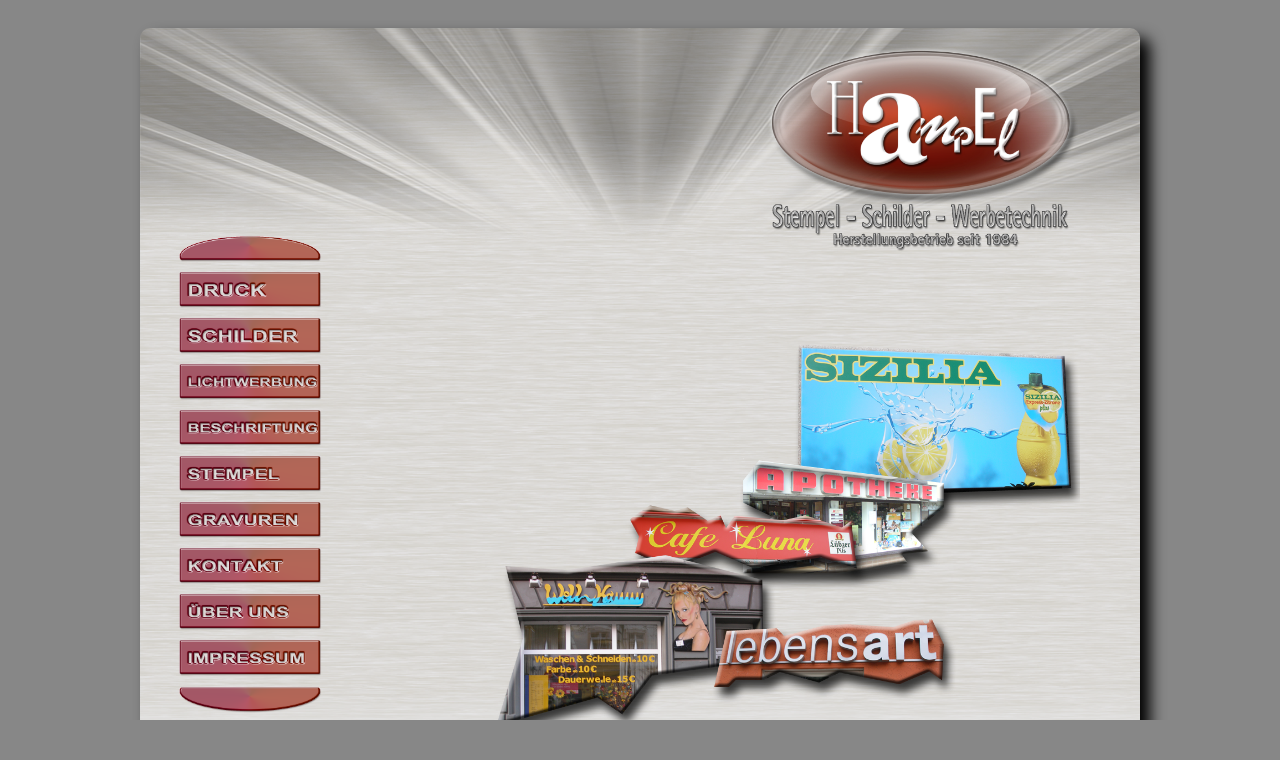

--- FILE ---
content_type: text/html
request_url: http://schilder-hampel.de/index.html
body_size: 1420
content:


<!DOCTYPE html PUBLIC "-//W3C//DTD XHTML 1.0 Transitional//EN" "http://www.w3.org/TR/xhtml1/DTD/xhtml1-transitional.dtd"> 
<html xmlns="http://www.w3.org/1999/xhtml"> 
<head> 
<title>Schilder Hampel</title> 
<meta http-equiv="Content-Type" content="text/html; charset=ISO-8859-1" /> <meta name="keywords" content="Schilder, Hampel, Stempel, Werbesysteme, Beschriftungen, CNC-Gravur, Objectbeschilderung, Lichtwerbeanlagen, Bauschilder, Digitaldruck/> <meta name="description" content="Schilder Hampel" />	
<style type="text/css">

body
{
  background-color:#878787;
  padding:20px 15px;  
}

div.background 
{ 
  width:1000px;
  height:750px;
  margin-left: auto;
  margin-right: auto;
  position:relative;
  border-style:solid;
  border-width:0px;
  border-color:red;
  background-color:#7092b7;
  background-image: url("back4.png");
  background-position: 0% 0%;
  background-repeat: repeat-y;
  
  -moz-box-shadow:10px 10px 15px #000000;
  -webkit-box-shadow:10px 10px 15px #000000;
  box-shadow:10px 10px 15px #000000;  
  
  -moz-border-radius:10px; /* Firefox - alte Syntax */
  -moz-border-radius:10px; /* Safari, Chrome - alte Syntax */
  border-radius:10px; /* alle neuen Browser, W3C Standard */
  
}

div.logo
{
  position:absolute;
  left:620px;
  border-style:solid;
  border-width:0px;
  border-color:red;  
}

div.schilder
{
  position:absolute;
  left:340px;
  top:300px;
  border-style:solid;
  border-width:0px;
  border-color:red;  
}

div.shadow
{
   background: rgba(255, 149, 78, 0.5);
   padding:10px 15px;
   display:inline-block;
  -moz-box-shadow:10px 10px 5px #888888;
  -webkit-box-shadow:10px 10px 5px #888888;
  box-shadow:10px 10px 5px #888888;
  font-weight:bold;
}

table.menu
{
   position:absolute;
   left:30px;
   top:200px;
}
td
{
   padding:3px;
}

div.foot
{
  position:absolute;
  left:120px;
  top:715px;
  font-size:12px;
  color:#f7eed4;
  font-weight:bold;
}
</style>



</head>
<body>
  <div class="background">
    <div class=logo name="schilderhampel">
	  <img src="logo4.png" width="320px"/>
	</div>
	
	
    <div class=schilder name="schilder_hampel">
	  <img src="schilder.png" width="600px"/>
	</div>
	
    <table class="menu">
	  <tr>
	    <td>
		  <img src="menutop.png" width="150px">
		</td>
	  </tr>
	  <tr>
	    <td>
		  <a href="druck.php"><img border=0 name=druck src="druck_up.png" width="150px" onmouseover="document.druck.src='druck_ov.png'" onmouseout="document.druck.src='druck_up.png'"/></a>
		</td>
	  </tr>
	  <tr>
	    <td>
		  <a href="schilder.php"><img border=0 name=schilder src="schilder_up.png" width="150px" onmouseover="document.schilder.src='schilder_ov.png'" onmouseout="document.schilder.src='schilder_up.png'"/></a>
		</td>
	  </tr>	
	  <tr>
	    <td>
		  <a href="werbesysteme.php"><img border=0 name=werbesysteme src="werbesysteme_up.png" width="150px" onmouseover="document.werbesysteme.src='werbesysteme_ov.png'" onmouseout="document.werbesysteme.src='werbesysteme_up.png'"/></a>
		</td>
	  </tr>	  
	  <tr>
	    <td>
		  <a href="beschriftungen.php"><img border=0 name=beschriftungen src="beschriftungen_up.png" width="150px" onmouseover="document.beschriftungen.src='beschriftungen_ov.png'" onmouseout="document.beschriftungen.src='beschriftungen_up.png'"/></a>
		</td>
	  </tr>	  
	  <tr>
	    <td>
		  <a href="stempel.html"><img border=0 name=stempel src="stempel_up.png" width="150px" onmouseover="document.stempel.src='stempel_ov.png'" onmouseout="document.stempel.src='stempel_up.png'"/></a>
		</td>
	  </tr>	  
	  <tr>
	    <td>
		 <a href="gravuren.php"> <img border=0 name=gravuren src="gravuren_up.png" width="150px" onmouseover="document.gravuren.src='gravuren_ov.png'" onmouseout="document.gravuren.src='gravuren_up.png'"/></a>
		</td>
	  </tr>	  	  		  
	  <tr>
	    <td>
		  <a href="kontakt.php"><img border=0 name=kontakt src="kontakt_up.png" width="150px" onmouseover="document.kontakt.src='kontakt_ov.png'" onmouseout="document.kontakt.src='kontakt_up.png'"/></a>
		</td>
	  </tr>		
	  <tr>
	    <td>
		  <a href="wir.php"><img border=0 name=wir src="ueberuns_up.png" width="150px" onmouseover="document.wir.src='ueberuns_ov.png'" onmouseout="document.wir.src='ueberuns_up.png'"/></a>
		</td>
	  </tr>	
	  <tr>
	    <td>
		  <a href="impressum.html"><img border=0 name=impressum src="impressum_up.png" width="150px" onmouseover="document.impressum.src='impressum_ov.png'" onmouseout="document.impressum.src='impressum_up.png'"/></a>
		</td>
	  </tr>		
	  <tr>
	    <td>
		  <img src="menubottom.png" width="150px">
		</td>
	  </tr>	  
	</table>
	
  <div class=foot>  
  	<p>Waltersdorfer Chaussee 157 12355 Berlin - Telefon: +49 (0) 30 214 79270 - Telefax: +49 (0) 30 214 79276 - Email: produktion@schilder-hampel.de</p>
  </div>
	
  </div>
  

  
</body>
</html>
